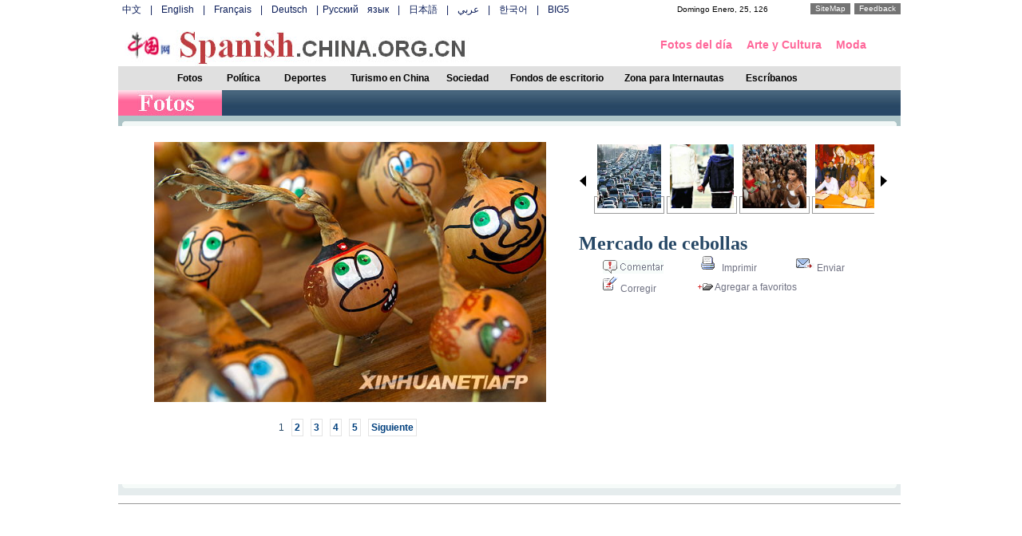

--- FILE ---
content_type: text/html; charset=UTF-8
request_url: http://spanish.china.org.cn/photos/txt/2008-11/26/content_16834528.htm
body_size: 32446
content:
<html>
<head>
<meta http-equiv="Content-Type" content="text/html; charset=UTF-8"/>
<title> Mercado de cebollas_Spanish.China.org.cn</title>
<style type="text/css">
<!--
body, table, input, select, textarea {
    font: 12px/1.6 Arial, Verdana, sans-serif;
}
.sousuo {
    line-height: 18px;
    vertical-align: bottom;
}
.f24 {
    font-family: "Times New Roman", Times, serif;
    font-size: 24px;
    line-height: 125%;
    color: #FF6699;
    text-decoration: none;
}
body {
    background: #fff;
    color: #000;
    margin-top: 3px;
    margin-left: 3px;
}
.l12 {
    line-height: 140%;
    color: #264765;
    text-decoration: none;
    font-family: "Times New Roman", Times, serif;
    font-size: 12px;
}
.f18l {
    font-size: 18px;
    line-height: 135%;
    color: #FF6699;
    text-decoration: underline;
}
.w12c {
    font-size: 12px;
    line-height: 110%;
    font-weight: bold;
    color: #FFFFFF;
    text-decoration: none;
}
.STYLE1 {color: #000000}
.c12 {font-size: 12px;line-height: 22px;color: #6F7182; text-decoration: none;}
.l14c { font-size: 24px;
    line-height: 135%;
    font-weight: bold;
    color: #264765;
    text-decoration: none;
    font-family: "Times New Roman", Times, serif;
}
.l14 {  font-size: 14px;
    line-height: 135%;
    color: #264765;
    text-decoration: none;
    font-family: "Times New Roman", Times, serif;
}
.l14l { font-size: 14px;
    line-height: 135%;
    color: #264765;
    text-decoration: underline;
    font-family: "Times New Roman", Times, serif;
}
.service {
    line-height: 25px;
    height:25px;
    padding: 0 17px;
    color: #fff;
    clear: both;
    background-image: url(http://images.china.cn/images1/en/2006/service.gif);
    background-repeat: repeat-x;
    background-position: top;
}
.service a {
    color: #fff;
    text-decoration: none;
}
.btn1c {
    border: 0px;
    width: 20px;
    height: 18px;
    background-image: url(http://images.china.cn/images1/span/olympics/5-12.gif);
}
.lang {
    padding-left:5px;
    word-spacing: 8px;
    color: #0B1D59;

}
.lang a {
    text-decoration: none;
    color: #0B1D59; 
}
.box1 {
    float: right;
    width: 280px;
    font-size: 10px;
}
.textbox1 {
    margin-left: 82px;
}
.nav {
    background: #E0E0E0;
    text-align: center;
    font-weight: bold;
    color: #666;
    line-height: 30px;
}
.nav a {
    text-decoration: none;
    color: #000;
}
.linkbtn1 {
    float: right;
    line-height: 14px;
    padding: 0 6px;
    background: #747474;
    color: #fff;
    margin-left: 5px;
    text-decoration: none;
}
.aboutcn {
    height: 45px;
    clear: both;
    list-style-type: none;
}
.aboutcn img {
    margin-top: -20px;
    position: relative;
}
.aboutcn ul {
    float: right;
    font-weight: bold;
    color: #666;
    padding-top: 24px;
    list-style-type: none;
}
.aboutcn li {
    float: left;
    margin-left: 18px;
    list-style-type: none;
}
.aboutcn a {
    color: #666;
    text-decoration: none;
}
.searchsite {
    padding: 8px;
    background: url(http://images.china.cn/images1/en/2006/logo2.gif) no-repeat left center;
    text-align: right;
    font-weight: bold;
    color: #8b8b8b;
    margin-bottom: 12px;
}
.h12c { font-size: 12px;
    line-height: 135%;
    font-weight: bold;
    color: #000;
    text-decoration: none;
}

.f14_343434 {   font-family: "宋体";
    font-size: 14px;
    line-height: 200%;
    color: #343434;
    text-decoration: none;
}
.h14c {
    font-size: 14px;
    line-height: 135%;
    font-weight: bold;
    color: #FF6699;
    text-decoration: none;
}
#autopage {
    color: #264765;
    font-weight: normal;
    margin:20px;
    font-size: 12px;
    font-family: Arial, Helvetica, sans-serif;
    text-decoration: none;
    padding: 3px;
    border-top-style: none;
    border-right-style: none;
    border-bottom-style: none;
    border-left-style: none;
}
#autopage a {color: #003F7D;text-decoration: none;font-weight: bold;border: 1px solid #E4E4E4;padding: 3px;}
#FounderPrevious {  font-size: 14px;
    line-height: 135%;
    color: #264765;
    text-decoration: underline;
    font-family: "Times New Roman", Times, serif;
}
#FounderNext {  font-size: 14px;
    line-height: 135%;
    color: #264765;
    text-decoration: underline;
    font-family: "Times New Roman", Times, serif;
}
#marquees {width:390px}
.bk {   padding: 5px;
    height: 67px;
    width: 67px;
    border: 1px solid #E1E1E1;
}
.h14c { font-size: 14px;
    line-height: 135%;
    font-weight: bold;
    color: #FF6699;
    text-decoration: none;
}
.sousuo {   line-height: 18px;
    vertical-align: bottom;
}
#phcnlinkpic {                           
    position: absolute;                     
    z-index:1;                           
    visibility: hidden;                     
}
#outer{
  padding: 0px;
  margin: 0px;
  width: 400px;
  text-align: center
  }
#focus{
  margin: 0px;
  padding: 0px;
  width:400px;
  position: relative;
  height: 98px
  }
#description{
    width:353px;/*=188*3+15*2 */
    height:98px;
    overflow:hidden;
    float:left;
    padding-top: 3px;
  }
.dis{
    float:left;
    width:17px;
    text-align: center;
    margin-top: 15px;
}
#description ul, #description li {
    float:left;
display: inline;
margin: 0;
padding: 0;
height:98px
}
.pic a:active,
.pic a:visited,
.pic a:link {
    display: inline;
    text-decoration: none;
    margin-top: 3px;
    margin-right: 1px;
    margin-bottom: 0;
    margin-left: 2px;
    padding: 3px;
    border: 1px solid #999999;
}
.b-table {
    background-image: url(http://images.china.cn/images1/span/07photo/070814-1.gif);
    background-repeat: no-repeat;
    background-position: left top;
    background-color: #E4EBEC;
}
.pic a:hover {
    color: #ffffff;
    display: inline;
    text-decoration: none;
}
img {border:0px}     
-->
</style>

<script type="text/javascript" language="javascript">
<!--
function suitPic() {
        var width   = 0;
        var height  = 0;
        var changed = 0;
        var setwidth = 550; //允许的最大宽度
        var setheight = 600; //允许的最大高度
        var img = document.getElementsByTagName('IMG');
        for (i = 0; i < img.length; i++) {
                width = img[i].width;
                height = img[i].height;
                if (img[i].width > setwidth) {
                        n = img[i].width / setwidth;
                        img[i].width = setwidth;
                        img[i].height = height / n;
                        changed = 1;
                }
                if (img[i].height > setheight) {
                        n = img[i].height / setheight
                        img[i].width = img[i].width / n;
                        img[i].height = setheight;
                        changed = 1;
                }
                if (changed == 1) {
                        //这里你可以做点什么,比如 "alert('萎缩了');",但通常没什么可做的.
                }
        }
}

//-->
</script>

<script language="JavaScript" type="text/JavaScript">
<!--
function MM_reloadPage(init) {  //reloads the window if Nav4 resized
  if (init==true) with (navigator) {if ((appName=="Netscape")&&(parseInt(appVersion)==4)) {
    document.MM_pgW=innerWidth; document.MM_pgH=innerHeight; onresize=MM_reloadPage; }}
  else if (innerWidth!=document.MM_pgW || innerHeight!=document.MM_pgH) location.reload();
}
MM_reloadPage(true);
//-->
</script>

<script type="text/javascript" language="javascript">
<!--
function fn_submit()
{
    if(fm.ckey.value == "")
    {
        alert("Please input a keyword!");
        return false;
    }
    else return true;
}
//-->
</script>

<script language="JavaScript" type="text/JavaScript">
<!--
function MM_reloadPage(init) {  //reloads the window if Nav4 resized
  if (init==true) with (navigator) {if ((appName=="Netscape")&&(parseInt(appVersion)==4)) {
    document.MM_pgW=innerWidth; document.MM_pgH=innerHeight; onresize=MM_reloadPage; }}
  else if (innerWidth!=document.MM_pgW || innerHeight!=document.MM_pgH) location.reload();
}
MM_reloadPage(true);

function MM_findObj(n, d) { //v4.01
  var p,i,x;  if(!d) d=document; if((p=n.indexOf("?"))>0&&parent.frames.length) {
    d=parent.frames[n.substring(p+1)].document; n=n.substring(0,p);}
  if(!(x=d[n])&&d.all) x=d.all[n]; for (i=0;!x&&i<d.forms.length;i++) x=d.forms[i][n];
  for(i=0;!x&&d.layers&&i<d.layers.length;i++) x=MM_findObj(n,d.layers[i].document);
  if(!x && d.getElementById) x=d.getElementById(n); return x;
}

function MM_showHideLayers() { //v6.0
  var i,p,v,obj,args=MM_showHideLayers.arguments;
  for (i=0; i<(args.length-2); i+=3) if ((obj=MM_findObj(args[i]))!=null) { v=args[i+2];
    if (obj.style) { obj=obj.style; v=(v=='show')?'visible':(v=='hide')?'hidden':v; }
    obj.visibility=v; }
}
//-->
</script>

<script type="text/javascript">
<!--
function scroll(n)
{temp=n;
News.scrollTop=News.scrollTop+temp;
if (temp==0) return;
setTimeout("scroll(temp)",45);
}

function MM_preloadImages() { //v3.0
  var d=document; if(d.images){ if(!d.MM_p) d.MM_p=new Array();
    var i,j=d.MM_p.length,a=MM_preloadImages.arguments; for(i=0; i<a.length; i++)
    if (a[i].indexOf("#")!=0){ d.MM_p[j]=new Image; d.MM_p[j++].src=a[i];}}
}

function MM_swapImgRestore() { //v3.0
  var i,x,a=document.MM_sr; for(i=0;a&&i<a.length&&(x=a[i])&&x.oSrc;i++) x.src=x.oSrc;
}

function MM_findObj(n, d) { //v4.01
  var p,i,x;  if(!d) d=document; if((p=n.indexOf("?"))>0&&parent.frames.length) {
    d=parent.frames[n.substring(p+1)].document; n=n.substring(0,p);}
  if(!(x=d[n])&&d.all) x=d.all[n]; for (i=0;!x&&i<d.forms.length;i++) x=d.forms[i][n];
  for(i=0;!x&&d.layers&&i<d.layers.length;i++) x=MM_findObj(n,d.layers[i].document);
  if(!x && d.getElementById) x=d.getElementById(n); return x;
}

function MM_swapImage() { //v3.0
  var i,j=0,x,a=MM_swapImage.arguments; document.MM_sr=new Array; for(i=0;i<(a.length-2);i+=3)
   if ((x=MM_findObj(a[i]))!=null){document.MM_sr[j++]=x; if(!x.oSrc) x.oSrc=x.src; x.src=a[i+2];}
}
//-->
</script>

<script type="text/javascript" language="JavaScript">
<!--
function gg()
{
if(document.getElementById("FounderPrevious").href)
location.href=document.getElementById("FounderPrevious").href;
}
function init()
{
if(document.getElementById("pre"))
document.getElementById("pre").href=document.getElementById("FounderNext").href;
if(document.getElementById("next"))
document.getElementById("next").href=document.getElementById("FounderPrevious").href;

}
var p=0 ;
var q=0 ;
var articleid=0;
var urlStr;
var articleid_glo;
function geturl(){
  urlStr=window.location.href;
    //alert(urlStr);
    p = urlStr.indexOf("content_");
    q = urlStr.indexOf(".htm");
    articleid_glo = urlStr.substring(p+8,q);
    q = articleid_glo.indexOf("_");
    if(q > 0){
        articleid_glo = articleid_glo.substring(0,q);
    }
}
geturl();
//-->
</script>

<script language="javascript" type="text/javascript">
<!--
        var widths="390";
        var heights="95";
        var ident = location.href.split("/")[location.href.split("/").length-1].split(".")[0].split("_")[0]+"_"+location.href.split("/")[location.href.split("/").length-1].split(".")[0].split("_")[1];
        var units=5;
        var css_address="http://service2.china.org.cn/rater/css/rating_custom-sp.css";
        var rating_server_address = "http://service2.china.org.cn/rater/";
        var rating_title=document.title;
        var rating_link=self.location;
        var rating_bar_type="B";
    
-->
</script>
</head>
<body onload="suitPic();">
<center>
<table width="980" border="0" cellspacing="0" cellpadding="0">
<tr>
<td width="785">
<div>
<p class="lang"><a href="http://www.china.com.cn/index.htm">中文</a> | <a href="http://www.china.org.cn/english/index.htm">English</a> | <a href="http://french.china.org.cn">Français</a> | <a href="http://german.china.org.cn/">Deutsch</a> |<a href="http://russian.china.org.cn/" target="_blank" class="lang">Русский язык</a> | <a href="http://japanese.china.org.cn">日本語</a> | <a href="http://arabic.china.org.cn">عربي</a> | <a href="http://korean.china.org.cn/">한국어</a> | <a href="http://big5.china.com.cn/">BIG5</a></p>
</div>
</td>
<td width="195">
<div class="box1"><a href="http://service.china.org.cn/link/wcm/comments_e" class="linkbtn1">Feedback</a><a href="http://www.china.org.cn/e-logo/map.htm" class="linkbtn1">SiteMap</a> 

<script type="text/javascript">
<!--
                      function get_week()
{
    var date=new Date();
    var year="",month="",day="",week="",hour="",minute="",second="";
    year=date.getYear();
    month=add_zero(date.getMonth()+1);
    day=add_zero(date.getDate());
    week=date.getDay();
    switch (date.getDay()) {
        case 0:val="Domingo";break
        case 1:val="Lunes";break
        case 2:val="Martes";break
        case 3:val="Miércoles";break
        case 4:val="Jueves";break
        case 5:val="Viernes";break
        case 6:val="Sábado";break
    }
        return val; 
}

function add_zero(temp)
{
    if(temp<10) return "0"+temp;
    else return temp;
}

document.write(get_week());
                      
-->
</script>

 

<script language="JavaScript" type="text/javascript">
<!--
var  yy="";
function  Year_Month(){  
        var  now  =  new  Date();  
        var  yy  =  now.getYear();  
        var  mm  =  now.getMonth();  
    var  mmm=new  Array();
    mmm[0]="Enero";
    mmm[1]="Febrero";
    mmm[2]="Marzo";
    mmm[3]="Abril";
    mmm[4]="Mayo";
    mmm[5]="Junio";
    mmm[6]="Julio";
    mmm[7]="Agosto";
    mmm[8]="Septiembre";
    mmm[9]="Octubre";
    mmm[10]="Noviembre";
    mmm[11]="Diciembre";
    mm=mmm[mm];
        return(mm  );  }
function  thisYear(){  
        var  now  =  new  Date();  
        yy  =  now.getYear();  
        return(yy  );  }
  function  Date_of_Today(){  
        var  now  =  new  Date();  
        return(now.getDate()  );  }
  function  CurentTime(){  
        var  now  =  new  Date();  
        var  hh  =  now.getHours();  
        var  mm  =  now.getMinutes();  
        var  ss  =  now.getTime()  %  60000;  
        ss  =  (ss  -  (ss  %  1000))  /  1000;  
        var  clock  =  hh+':';  
        if  (mm  <  10)  clock  +=  '0';  
        clock  +=  mm+':';  
        if  (ss  <  10)  clock  +=  '0';  
        clock  +=  ss;  
        return(clock);  }  
function  refreshCalendarClock(){  
document.all.calendarClock1.innerHTML  =  Year_Month();  
document.all.calendarClock2.innerHTML  =  Date_of_Today();  
document.all.calendarClock3.innerHTML  =thisYear();}
document.write('<font id="calendarClock1" >  <\/font>, ');
document.write('  <font id="calendarClock2">  <\/font>, ');
document.write('<font id="calendarClock3" >  <\/font> ');
setInterval('refreshCalendarClock()',1000);
//-->
</script>
</div>
</td>
</tr>
</table>

<table width="980" border="0" cellspacing="0" cellpadding="0">
<tr>
<td width="679"><img src="http://images.china.cn/images1/span/travelspan07/c.jpg" width="448" height="61"/></td>
<td width="301" align="left" valign="middle" style="padding-top:10px"><a href="../../../node_7024798.htm" target="_self" class="h14c">Fotos del día</a>
　 <a href="../../../node_7024745.htm" target="_self" class="h14c">Arte y Cultura</a>
 　 <a href="../../../node_7024741.htm" target="_self" class="h14c">Moda</a></td>
</tr>
</table>

<table width="980" border="0" cellpadding="0" cellspacing="0" bgcolor="#E0E0E0">
<tr>
<td width="57">&#160;</td>
<td width="67" align="center" class="h12c"><span class="nav"><a href="../../../node_7024738.htm" target="_self" class="">Fotos</a>
</span> </td>
<td width="67" align="center" class="h12c"><span class="nav"><a href="../../../node_7024746.htm" target="_self" class="">Política</a>
</span> </td>
<td width="87" align="center" class="h12c"><span class="nav"><a href="../../../node_7024744.htm" target="_self" class="">Deportes</a>
</span> </td>
<td width="126" align="center" class="h12c"><span class="nav"><a href="../../../node_7024743.htm" target="_self" class="">Turismo en China</a>
</span> </td>
<td width="68" align="center" class="h12c"><span class="nav"><a href="../../../node_7024742.htm" target="_self" class="">Sociedad</a>
</span> </td>
<td width="156" align="center" class="h12c"><span class="nav"><a href="../../../node_7024740.htm" target="_self" class="">Fondos de escritorio</a>
</span> </td>
<td width="137" align="center" class="h12c"><span class="nav"><a href="../../../node_7024739.htm" target="_self" class="">Zona para Internautas</a>
</span> </td>
<td width="107" align="center" class="h12c"><a href="mailto:spanish@china.org.cn" class="h12c">Escríbanos</a></td>
<td width="108" class="h12c">&#160;</td>
</tr>
</table>

<table width="980" border="0" cellpadding="0" cellspacing="0" background="http://images.china.cn/images1/span/07photo/1-1.jpg">
<tr>
<td><img src="http://images.china.cn/images1/span/07photo/1-2.jpg" width="130" height="32"/></td>
</tr>
</table>

<table width="980" border="0" cellpadding="0" cellspacing="0">
<tr>
<td height="13" background="http://images.china.cn/images1/span/07photo/c-1.gif"></td>
</tr>
</table>

<div style="width:980px; clear:both" class="b-table">
<div style="width:970px; background:#F7FCFA; margin-left:5px">
<div style="width:550px; float:left; padding-top:20px; padding-left:8px; padding-right:5px"><!--enpproperty <url>http://spanish.china.org.cn/photos/txt/2008-11/26/content_16834528.htm</url><domainname>spanish.china.org.cn</domainname><abstract></abstract><date>2008-11-26 16:29:52.0</date><author>黄晔华</author><title>Mercado de cebollas</title><keyword>cebollas</keyword><subtitle>Mercado de cebollas</subtitle><introtitle>瑞士洋葱集市有看头</introtitle><siteid>1006</siteid><nodeid>7024742</nodeid><nodename>Sociedad</nodename>/enpproperty-->
 <!--enpcontent-->
 

<center><a href="content_16834528_2.htm"><img align="center" alt="cebollas 5" border="0" height="326" hspace="0" id="9693959" md5="" src="http://images.china.cn/attachement/jpg/site1006/20081126/0019b91ec83b0a974db817.jpg" style="WIDTH: 491px; HEIGHT: 326px" title="cebollas 5" width="491"/></a></center>

<!--/enpcontent-->
<div width="100%" id="autopage">
<center><span>1</span>&#160;&#160; <a href="content_16834528_2.htm">2</a>&#160;&#160; <a href="content_16834528_3.htm">3</a>&#160;&#160; <a href="content_16834528_4.htm">4</a>&#160;&#160; <a href="content_16834528_5.htm">5</a>&#160;&#160; <a href="content_16834528_2.htm">Siguiente</a>&#160;&#160;</center>

<br/>
<br/>
</div>
</div>

<div style="width:400px; float:right; padding-top:20px">
<div id="outer">
<div id="focus">
<div class="dis"><img id="img_l" src="http://art.china.cn/images/piccon/2-l.gif" onclick="doSlide(-1)"/></div>

<div id="description">
<div id="pic0" style="border:0px solid red;height:80px;width:1800px"><!--(#description.width=594px)*4-->
<ul id="pic" class="pic">
<ul class="noindent">
<li><a href="../../../../science/txt/2008-11/26/content_16833549.htm" target="_blank"><img src="http://images.china.cn/attachement/jpg/site1006/20081126/00080287d0960a97397722.jpg" border="0" width="80" height="80" alt=""/></a></li>

<li><a href="../../../../science/txt/2008-11/26/content_16833474.htm" target="_blank"><img src="http://images.china.cn/attachement/jpg/site1006/20081126/00080287d0960a9736151f.jpg" border="0" width="80" height="80" alt=""/></a></li>

<li><a href="content_16833312.htm" target="_blank"><img src="http://images.china.cn/attachement/jpg/site1006/20081126/00080287d0960a972e981d.jpg" border="0" width="80" height="80" alt=""/></a></li>

<li><a href="../../../../society/txt/2008-11/26/content_16831839.htm" target="_blank"><img src="http://images.china.cn/attachement/jpg/site1006/20081126/00080287d0960a96fc6a05.jpg" border="0" width="80" height="80" alt=""/></a></li>

<li><a href="../../../../society/txt/2008-11/26/content_16826869.htm" target="_blank"><img src="http://images.china.cn/attachement/jpg/site1006/20081126/00080287d0960a96ede402.jpg" border="0" width="80" height="80" alt=""/></a></li>

<li><a href="content_16826639.htm" target="_blank"><img src="http://images.china.cn/attachement/jpg/site1006/20081126/001aa0bcc1d70a96eb0501.jpg" border="0" width="80" height="80" alt=""/></a></li>

<li><a href="../25/content_16823600.htm" target="_blank"><img src="http://images.china.cn/attachement/jpg/site1006/20081125/00080287d0960a95f5012b.jpg" border="0" width="80" height="80" alt=""/></a></li>

<li><a href="../../../../science/txt/2008-11/25/content_16823438.htm" target="_blank"><img src="http://images.china.cn/attachement/jpg/site1006/20081125/00080287d0960a95f35429.jpg" border="0" width="80" height="80" alt=""/></a></li>

<li><a href="../25/content_16822263.htm" target="_blank"><img src="http://images.china.cn/attachement/jpg/site1006/20081125/00080287d0960a95d6e113.jpg" border="0" width="80" height="80" alt=""/></a></li>

<li><a href="../25/content_16821855.htm" target="_blank"><img src="http://images.china.cn/attachement/jpg/site1006/20081125/001111015d890a95bbe621.jpg" border="0" width="80" height="80" alt=""/></a></li>

<li><a href="../25/content_16821052.htm" target="_blank"><img src="http://images.china.cn/attachement/jpg/site1006/20081125/001aa0bcc1d70a95a9661b.jpg" border="0" width="80" height="80" alt=""/></a></li>

<li><a href="../../../../society/txt/2008-11/25/content_16820738.htm" target="_blank"><img src="http://images.china.cn/attachement/jpg/site1006/20081125/00080287d0960a95a6cf07.jpg" border="0" width="80" height="80" alt=""/></a></li>

<li><a href="../25/content_16820780.htm" target="_blank"><img src="http://images.china.cn/attachement/jpg/site1006/20081125/001aa0bcc1d70a95a3bb13.jpg" border="0" width="80" height="80" alt=""/></a></li>

<li><a href="../24/content_16817363.htm" target="_blank"><img src="http://images.china.cn/attachement/jpg/site1006/20081124/000cf1a449a10a94acff00.jpg" border="0" width="80" height="80" alt=""/></a></li>

<li><a href="../24/content_16816850.htm" target="_blank"><img src="http://images.china.cn/attachement/jpg/site1006/20081124/00080287d0960a949f3a1e.jpg" border="0" width="80" height="80" alt=""/></a></li>

<li><a href="../24/content_16816600.htm" target="_blank"><img src="http://images.china.cn/attachement/jpg/site1006/20081124/00080287d0960a94990617.jpg" border="0" width="80" height="80" alt=""/></a></li>

<li><a href="../24/content_16816097.htm" target="_blank"><img src="http://images.china.cn/attachement/jpg/site1006/20081124/000cf1a449a10a948bc15f.jpg" border="0" width="80" height="80" alt=""/></a></li>

<li><a href="../24/content_16815221.htm" target="_blank"><img src="http://images.china.cn/attachement/jpg/site1006/20081124/001372a9aeaf0a9460a901.jpg" border="0" width="80" height="80" alt=""/></a></li>

<li><a href="../../../../society/txt/2008-11/24/content_16814839.htm" target="_blank"><img src="http://images.china.cn/attachement/jpg/site1006/20081124/00080287d0960a94553807.jpg" border="0" width="80" height="80" alt=""/></a></li>

<li><a href="../../../../society/txt/2008-11/24/content_16814788.htm" target="_blank"><img src="http://images.china.cn/attachement/jpg/site1006/20081124/00080287d0960a94532b05.jpg" border="0" width="80" height="80" alt=""/></a></li>
</ul>

</ul>
</div>
</div>

<div class="dis"><img id="img_r" src="http://art.china.cn/images/piccon/2-r.gif" onclick="doSlide(1)"/></div>
</div>
</div>

<script type="text/javascript">
<!--
var ok_obj=document.getElementById("pic").getElementsByTagName("LI")
var ok=Math.ceil(ok_obj.length/3)-1
  var ele=document.getElementById("description");
  var w=ele.clientWidth;
  var n=20,t=50;
  var timers=new Array(n);
  var k=0;doSlide(0);
function doSlide(s){
  if (k>=ok &&s>0|| k<=0 &&s<0) stop()
  else{
  k+=s;
    var x=ele.scrollLeft;
    var d=k*w-x;
    for(var i=0;i<n;i++)(
        function(){
            if(timers[i]) clearTimeout(timers[i]);
            var j=i;
//          alert(x)
            timers[i]=setTimeout(function(){ele.scrollLeft=x+Math.round(d*Math.sin(Math.PI*(j+1)/(2*n)));},(i+1)*t);
        }
    )();
}}
-->
</script>

 

<div style="width:400px; float:left">
<table width="100%" border="0" cellspacing="0" cellpadding="0">
<tr>
<td>
<table width="100%" border="0" cellspacing="0" cellpadding="0" style="margin-top:10px">
<tr>
<td><a href="content_16834528.htm" class="l14c" target="_blank">Mercado de cebollas</a></td>
</tr>

<tr>
<td><a href="content_16834528.htm" class="l14" target="_blank"></a></td>
</tr>
</table>
</td>
</tr>
</table>

<table width="100%" border="0" cellspacing="0" cellpadding="0">
<tr>
<td>
<script language="javascript" type="text/javascript" src="http://service2.china.org.cn/rater/js/main-sp.js">
</script>
</td>
</tr>
</table>

<table width="85%" border="0" cellspacing="0" cellpadding="0">
<tr>
<td width="36%" align="left" valign="middle" class="c12">
<table width="100%" border="0" cellspacing="0" cellpadding="0">
<tr>
<td style="padding-top:2px">
<form name="myform" method="post" target="_blank" action="http://comments.china.org.cn/comments/do/AddCommentAction">
<input type="hidden" name="nodeid" value="7024742"/> <input type="hidden" name="nodename" value="Sociedad"/> <input type="hidden" name="nsid" value="16834528"/> <input type="hidden" name="siteid" value="1006"/> <input type="hidden" name="sitename" value="%u897F%u73ED%u7259%u6587%20Spain"/> <input type="hidden" name="title" value="Mercado%20de%20cebollas"/> <input type="hidden" name="puburl" value="FounderCommenthttp://spanish.china.org.cn/photos/txt/2008-11/26/content_16834528.htm"/>

</form>

<img src="http://images.china.cn/images1/span/07photo/c7.gif" width="76" onclick="viewComment();" height="17" border="0" align="absmiddle"/> </td>
</tr>
</table>
</td>
<td width="35%" align="left" valign="middle" class="c12"><a href="javascript:window.print();" class="c12"><img src="http://images.china.cn/images1/span/07photo/c2.gif" width="23" height="19" border="0"/> Imprimir</a></td>
<td width="29%" align="left" valign="middle" class="c12"><a href="mailto: ?subject=las fotos de China&#38;body=http://spanish.china.org.cn/photos/node_7024738.htm" class="c12"><img src="http://images.china.cn/images1/span/07photo/c3.gif" width="23" height="19" border="0"/> Enviar</a></td>
</tr>
</table>

<table width="85%" border="0" cellspacing="0" cellpadding="0">
<tr>
<td align="left" valign="middle" class="c12"><a href="mailto:spanish@china.org.cn" class="c12"><img src="http://images.china.cn/images1/span/07photo/c4.gif" width="19" height="19" border="0"/> Corregir</a></td>
<td align="left" valign="middle" class="c12" style="padding-top:1px"><a href="javascript:window.external.AddFavorite('http://spanish.china.org.cn/photos/node_7024738.htm')" class="c12"><img src="http://images.china.cn/images1/span/07photo/c6.gif" width="19" height="9" border="0"/> Agregar a favoritos</a></td>
</tr>
</table>
</div>
</div>
</div>
</div>

<div id="phcnlinkpic">
<img src="http://images.china.cn/attachement/jpg/site1006/20081126/00080287d0960a97397722.jpg" border="0" alt=""/>
</div>

<div style="width:980px; clear:both">
<table width="980" border="0" cellpadding="0" cellspacing="0">
<tr>
<td height="14" background="http://images.china.cn/images1/span/07photo/c-3.gif"></td>
</tr>
</table>

<div style="clear: both; text-align: center;border-top-width: 1px;border-bottom-width: 1px;border-top-style: solid;border-bottom-style: solid;border-top-color: #999999;border-bottom-color: #999999; background-color: #FFFFFF; width: 100%; padding: 10px 0px; margin: 10px 0px;">
<script type="text/javascript">
<!--
google_ad_client = "pub-5514510751312305";
google_ad_width = 728;
google_ad_height = 90;
google_ad_format = "728x90_as";
google_ad_type = "text_image";
google_ad_channel = "5223092755";
//-->
</script>

 

<script type="text/javascript" src="http://pagead2.googlesyndication.com/pagead/show_ads.js">
</script>
</div>

<iframe name="y1" src="../../../node_7025359.htm" width="980" scrolling="no" frameborder="0" height="540"></iframe></div>

<div class="service" style="width:980px"><a href="#" target="_blank">SiteMap</a> | <a href="#" target="_blank">About Us</a> | RSS | <a href="#" target="_blank">Feedback</a></div>

<div style="width:980px; height:55px;">
<form action="http://search2.china.com.cn/msearch/search.jsp" method="get" id="fm" name="fm" target="_blank" style="margin:0px;" class="searchsite"><input type="hidden" name="tk" value=""/> <input type="hidden" name="ak" value=""/> <input type="hidden" name="tp" value="all"/> <input type="hidden" name="pt" value="fulltext"/> <input type="hidden" name="df" value=""/> <input type="hidden" name="dt" value=""/> <input type="hidden" name="od" value="date"/> <input type="hidden" name="op" value="new" id="fm1_op"/> <input type="hidden" name="pg" value="1"/> <input type="hidden" name="rn" value="10" id="fm1_rn"/> <input type="hidden" name="lg" value="sp"/> <label for="query"><strong class="searchtext">Buscar</strong></label> <input class="keytext" maxlength="25" style="width:180;height:15; border-width:1;border-color:#999999;BACKGROUND-COLOR:#ffffff" name="ck" id="ckey"/> <input style="vertical_align: middle" type="image" value="Buscar" target="_blank" name="P_QRY" src="http://images.china.cn/images1/span/olympics/5-12.gif" width="20" height="18" onclick="return fn_submit(); " class="sousuo"/></form>
</div>

<div class="footer" style="width:980px">
<center>Copyright © China Internet Information Center. All Rights Reserved E-mail: webmaster@china.org.cn Tel: 86-10-88828000</center>
</div>

<script type="text/javascript" language="JavaScript">
<!-- Hide 
function ShowDateFile_YS(){
        
        
        if(document.forms.old_cheese.Year.selectedIndex==0)   { alert("请选择年份"); return false;}
        if(document.forms.old_cheese.Month.selectedIndex==0)  { alert("请选择月份"); return false;}
        if(document.forms.old_cheese.Day.selectedIndex==0)    { alert("请选择日期"); return false;}
                
        year  = document.forms. old_cheese. Year.options[document.forms. old_cheese.Year.selectedIndex].value;
        month = document.forms. old_cheese. Month.options[document.forms. old_cheese.Month.selectedIndex].value;
        day   = document.forms. old_cheese. Day.options[document.forms. old_cheese.Day.selectedIndex].value;
        
        
        if((year==2006 && month<1)){alert("Search news from January 1, 2006"); return false;}
        var isNew = 1;
        if(year >= 2006){
            isNew = 1;
            if(year == 2006 && month <= 7){
                isNew = 0;
            }
            if(year == 2006 && month == 7 && day > 14){
                isNew = 2;
            }
            if(year == 2006 && month == 8){
                isNew = 2;
            }
            if(year == 2006 && month == 9 && day <= 11){
                isNew = 2;
            }
        }else{
            isNew = 0;
        }
        
        switch (isNew){
            case 0:loadpos="http://www.china.org.cn/english/185342_"+year+month+day+".htm";break;
            case 1:loadpos="http://www.china.org.cn/english/185342_"+year+month+day+".htm";break;
            case 2:loadpos="http://www.china.org.cn/english/185342_"+year+month+day+".htm";break;
            default:loadpos="http://www.china.org.cn/english/185342_"+year+month+day+".htm";
        }
        

        controlWindow=window.open(loadpos,"_blank");
        return false;
}
//--> 
</script>

 

<div id="comment" style="display:none"></div>

<div id="pinglun" style="display:none"></div>

<script type="text/javascript">
<!--
function viewComment() {
    var nodeid = 0;
    var nsid = 0;
    try {
        nodeid = document.forms["myform"].nodeid.value;
        nsid = document.forms["myform"].nsid.value;
    }
    catch (e) {
    }
    document.forms["myform"].action = "http://comments.china.org.cn/comments/servlet/DisplayComments?nodeid=" + nodeid + "&nsid=" + nsid;
    document.forms["myform"].submit();
}

-->
</script>

 

<script type="text/javascript">
<!--
l_uu_client='zvspanish';
-->
</script>

 

<script type="text/javascript" src="http://log.china.cn/log.js">
</script>

 

<script src="http://www.google-analytics.com/urchin.js" type="text/javascript">
</script>

 

<script type="text/javascript">
<!--
_uacct = "UA-2295632-1";
urchinTracker();
-->
</script>

 

<script src="http://dr.cl.china-online.com.cn/webdig.js?z=2" type="text/javascript">
</script>

 

<script type="text/javascript">
<!--
wd_tracker();
-->
</script>
</center>
</body>
</html>

--- FILE ---
content_type: text/html; charset=UTF-8
request_url: http://spanish.china.org.cn/photos/node_7025359.htm
body_size: 13718
content:
<!DOCTYPE html PUBLIC "-//W3C//DTD XHTML 1.0 Transitional//EN" "http://www.w3.org/TR/xhtml1/DTD/xhtml1-transitional.dtd"><html>
<head>
<meta http-equiv="Content-Type" content="text/html; charset=UTF-8" />
<title>无标题文档</title>
<style type="text/css">
<!--
.l12 {  line-height: 140%;
    color: #264765;
    text-decoration: none;
    font-family: "Times New Roman", Times, serif;
    font-size: 12px;
}
.pb5 {
    padding-bottom: 5px;
}
body,td,th {
    font-family: Arial, Helvetica, sans-serif;
    font-size: 12px;
    color: #000000;
}
body {
    margin-left: 0px;
    margin-top: 0px;
    margin-right: 0px;
    margin-bottom: 0px;
}
-->
</style>
</head>
<body>
<table width="980" border="0" cellspacing="0" cellpadding="0">
<tr>
<td width="580">
<table width="100%" border="0" cellspacing="0" cellpadding="0">
<tr>
<td width="174"><img src="http://images.china.cn/images1/span/07photo/2-1.jpg" width="174" height="24" /></td>
<td style="border-bottom:1px solid #ACC4C7">&#160;</td>
</tr>
</table>
</td>
<td width="400">
<table width="100%" border="0" cellpadding="0" cellspacing="0" bgcolor="#FFFFFF">
<tr>
<td width="174" style="padding-left:4px"><img src="http://images.china.cn/images1/span/07photo/c-6.gif" width="198" height="24" /></td>
<td bgcolor="#FFFFFF" style="border-bottom:1px solid #ACC4C7">&#160;</td>
</tr>
</table>
</td>
</tr>
</table>

<table width="980" border="0" cellspacing="0" cellpadding="0">
<tr>
<td width="580" valign="top" style="padding-right:5px">
<table width="100%" border="0" cellspacing="0" cellpadding="0">
<tr>
<td align="center" valign="top" style="padding-top:12px; border-left:1px solid #ACC4C7; border-right:1px solid #ACC4C7">
<table width="570" border="0" cellspacing="0" cellpadding="0">
      
<tr>
        <td align="center" valign="top" style="padding-bottom:5px"><table width="174" border="0" cellspacing="0" cellpadding="0">
          <tr>
            <td><a   href="http://spanish.china.org.cn/photos/txt/2019-07/19/content_75002471.htm"  target="_blank"><img src="http://images.china.cn/site1006/2019-07/19/7d4e6b9e-14ea-4838-abca-0c39a3e34a0f.jpg"   border=0 width="175" height="175"> </a></td>
          </tr>
          <tr>
            <td style="padding-top:5px"><a   href="http://spanish.china.org.cn/photos/txt/2019-07/19/content_75002471.htm"  class="l12" target="_blank">Traje espacial deNeil Armstrong exhibido nuevamente al público</a></td>
          </tr>
        </table></td><td align="center" valign="top" style="padding-bottom:5px"><table width="174" border="0" cellspacing="0" cellpadding="0">
          <tr>
            <td><a   href="http://spanish.china.org.cn/photos/txt/2013-06/09/content_18917150.htm"  target="_blank"><img src="http://images.china.cn/site1006/2013-06/09/001aa0bcc1d70c6ef7e402.jpg"   border=0 width="175" height="175"> </a></td>
          </tr>
          <tr>
            <td style="padding-top:5px"><a   href="http://spanish.china.org.cn/photos/txt/2013-06/09/content_18917150.htm"  class="l12" target="_blank">Viajes: Los diez mejores paisajes de la provincia de Yunnan</a></td>
          </tr>
        </table></td><td align="center" valign="top" style="padding-bottom:5px"><table width="174" border="0" cellspacing="0" cellpadding="0">
          <tr>
            <td><a   href="http://spanish.china.org.cn/travel/txt/2011-11/11/content_21405554.htm"  target="_blank"><img src="http://images.china.cn/site1006/2011-11/11/001ec949faf11026bb4201.jpg"   border=0 width="175" height="175"> </a></td>
          </tr>
          <tr>
            <td style="padding-top:5px"><a   href="http://spanish.china.org.cn/travel/txt/2011-11/11/content_21405554.htm"  class="l12" target="_blank">11 de noviembre, el Día para los Solteros</a></td>
          </tr>
        </table></td> 
      </tr><tr>
        <td align="center" valign="top" style="padding-bottom:5px"><table width="174" border="0" cellspacing="0" cellpadding="0">
          <tr>
            <td><a   href="http://spanish.china.org.cn/photos/txt/2011-06/10/content_22755848.htm"  target="_blank"><img src="http://images.china.cn/site1006/2011-06/10/001aa0bcc1d70f5bfebe20.jpg"   border=0 width="175" height="175"> </a></td>
          </tr>
          <tr>
            <td style="padding-top:5px"><a   href="http://spanish.china.org.cn/photos/txt/2011-06/10/content_22755848.htm"  class="l12" target="_blank">Fotos divertidas</a></td>
          </tr>
        </table></td><td align="center" valign="top" style="padding-bottom:5px"><table width="174" border="0" cellspacing="0" cellpadding="0">
          <tr>
            <td><a   href="http://spanish.china.org.cn/china/txt/2011-03/07/content_22079138.htm"  target="_blank"><img src="http://images.china.cn/site1006/2011-03/07/0019b91eca390edf04aa05.jpg"   border=0 width="175" height="175"> </a></td>
          </tr>
          <tr>
            <td style="padding-top:5px"><a   href="http://spanish.china.org.cn/china/txt/2011-03/07/content_22079138.htm"  class="l12" target="_blank">Ministro de Comercio prevé aumento moderado de exportaciones de China en 2011</a></td>
          </tr>
        </table></td><td align="center" valign="top" style="padding-bottom:5px"><table width="174" border="0" cellspacing="0" cellpadding="0">
          <tr>
            <td><a   href="http://spanish.china.org.cn/photos/txt/2011-02/10/content_21888816.htm"  target="_blank"><img src="http://images.china.cn/site1006/2011-02/10/001aa0bcc1d70ebd95f701.jpg"   border=0 width="175" height="175"> </a></td>
          </tr>
          <tr>
            <td style="padding-top:5px"><a   href="http://spanish.china.org.cn/photos/txt/2011-02/10/content_21888816.htm"  class="l12" target="_blank">Ex azafatas aéreas calientes......La revista <I>Playboy</I></a></td>
          </tr>
        </table></td> 
      </tr>

    </table>
</td>
</tr>

<tr>
<td align="right" style="padding-right:10px; padding-bottom:10px; border-left:1px solid #ACC4C7; border-right:1px solid #ACC4C7; border-bottom:1px solid #ACC4C7"><a href="http://spanish.china.org.cn/photos/node_7024798.htm" class=""  target="_blank"><img src="http://images.china.cn/images1/span/07photo/gd-1.gif" border="0" width="48" height="19"></a></td>
</tr>
</table>
</td>
<td width="395" align="center" valign="top" style="border-left:1px solid #ACC4C7; border-right:1px solid #ACC4C7; border-bottom:1px solid #ACC4C7">
<table width="100%" border="0" cellspacing="0" cellpadding="0">
<tr>
<td align="center" valign="top" style="padding-top:12px;">
<table width="380" border="0" cellspacing="0" cellpadding="0">
<tr>
<td width="50" align="left" valign="top" class="l12"><b><a href="http://spanish.china.org.cn/china/node_7032541.htm" class="l12" target="_blank">China</a>:</b></td>
<td align="left" valign="top" class="pb5"><table width="100%" border="0" cellspacing="0" cellpadding="0">
            <tr>
              <td width="10" align="left" valign="top" class="l12">-</td>
              <td align="left" valign="top"><a   href="http://spanish.china.org.cn/china/txt/2026-01/25/content_118298379.htm"  class="l12" target="_blank">Máximo legislador de China pide avanzar en labor de asambleas populares en consonancia con prioridades del Partido y del Estado</a></td>
            </tr><tr>
              <td width="10" align="left" valign="top" class="l12">-</td>
              <td align="left" valign="top"><a   href="http://spanish.china.org.cn/china/txt/2026-01/25/content_118298363.htm"  class="l12" target="_blank">China está decidida a ganar guerra anticorrupción en ejército: Diario de EPL</a></td>
            </tr>
          </table></td>
</tr>

<tr>
<td align="left" valign="top" class="l12"><b><a href="http://spanish.china.org.cn/international/node_7032542.htm" target="_blank" class="l12">Internacional</a>:</b></td>
<td align="left" valign="top" class="pb5"><table width="100%" border="0" cellspacing="0" cellpadding="0">
            <tr>
              <td width="10" align="left" valign="top" class="l12">-</td>
              <td align="left" valign="top"><a   href="http://spanish.china.org.cn/international/txt/2025-05/06/content_117859072.htm"  class="l12" target="_blank">Primer ministro rumano anuncia su dimisión</a></td>
            </tr><tr>
              <td width="10" align="left" valign="top" class="l12">-</td>
              <td align="left" valign="top"><a   href="http://spanish.china.org.cn/international/txt/2025-05/06/content_117859071.htm"  class="l12" target="_blank">Desfile de "Los bisnietos de la Victoria" de Rusia</a></td>
            </tr>
          </table></td>
</tr>

<tr>
<td align="left" valign="top" class="l12"><b><a href="http://spanish.china.org.cn/economic/node_7032543.htm" target="_blank" class="l12">Economía</a>:</b></td>
<td align="left" valign="top" class="pb5"><table width="100%" border="0" cellspacing="0" cellpadding="0">
            <tr>
              <td width="10" align="left" valign="top" class="l12">-</td>
              <td align="left" valign="top"><a   href="http://spanish.china.org.cn/economic/txt/2026-01/23/content_118297445.htm"  class="l12" target="_blank">Mercado de gestión de patrimonio bancario de China supera 33 billones de yuanes en 2025</a></td>
            </tr><tr>
              <td width="10" align="left" valign="top" class="l12">-</td>
              <td align="left" valign="top"><a   href="http://spanish.china.org.cn/economic/txt/2026-01/23/content_118297184.htm"  class="l12" target="_blank">Comercio exterior de región china de Xinjiang alcanza nuevo récord en 2025</a></td>
            </tr>
          </table></td>
</tr>

<tr>
<td align="left" valign="top" class="l12"><b><a href="http://spanish.china.org.cn/science/node_7032544.htm" target="_blank" class="l12">Edu-ciencia</a>:</b></td>
<td align="left" valign="top" class="pb5"><table width="100%" border="0" cellspacing="0" cellpadding="0">
            <tr>
              <td width="10" align="left" valign="top" class="l12">-</td>
              <td align="left" valign="top"><a   href="http://spanish.china.org.cn/science/txt/2026-01/24/content_118297869.htm"  class="l12" target="_blank">Entrevista: Laboratorio Conjunto en bionanofarma refuerza cooperación China-Uruguay</a></td>
            </tr><tr>
              <td width="10" align="left" valign="top" class="l12">-</td>
              <td align="left" valign="top"><a   href="http://spanish.china.org.cn/science/txt/2026-01/24/content_118297610.htm"  class="l12" target="_blank">Rusia está aumentando su poder en construcción de rompehielos nucleares, dice Putin</a></td>
            </tr>
          </table></td>
</tr>

<tr>
<td align="left" valign="top" class="l12"><b><a href="http://spanish.china.org.cn/sports/archive/olympics/node_7021978.htm" target="_blank" class="l12">Beijing 2008</a>:</b></td>
<td align="left" valign="top" class="pb5"></td>
</tr>

<tr>
<td align="left" valign="top" class="l12"><b><a href="http://spanish.china.org.cn/culture/node_7032098.htm" target="_blank" class="l12">Cultura</a>:</b></td>
<td align="left" valign="top" class="pb5"><table width="100%" border="0" cellspacing="0" cellpadding="0">
            <tr>
              <td width="10" align="left" valign="top" class="l12">-</td>
              <td align="left" valign="top"><a   href="http://spanish.china.org.cn/culture/txt/2014-10/22/content_18949648.htm"  class="l12" target="_blank">El grabado de hojas</a></td>
            </tr><tr>
              <td width="10" align="left" valign="top" class="l12">-</td>
              <td align="left" valign="top"><a   href="http://spanish.china.org.cn/culture/txt/2014-01/02/content_31070446.htm"  class="l12" target="_blank">Chengde celebra la feria de linternas imperiales</a></td>
            </tr>
          </table></td>
</tr>

<tr>
<td align="left" valign="top" class="l12"><b><a href="http://spanish.china.org.cn/society/node_7030327.htm" target="_blank" class="l12">Sociedad</a>:</b></td>
<td align="left" valign="top" class="pb5"><table width="100%" border="0" cellspacing="0" cellpadding="0">
            <tr>
              <td width="10" align="left" valign="top" class="l12">-</td>
              <td align="left" valign="top"><a   href="http://spanish.china.org.cn/society/txt/2014-01/02/content_31073011.htm"  class="l12" target="_blank">Los pingüinos, una de las especies más felices del mundo por el alejamiento de los seres humanos</a></td>
            </tr><tr>
              <td width="10" align="left" valign="top" class="l12">-</td>
              <td align="left" valign="top"><a   href="http://spanish.china.org.cn/society/txt/2014-01/02/content_31072225.htm"  class="l12" target="_blank">Modelos chinos posan para el calendario 2014</a></td>
            </tr>
          </table></td>
</tr>

<tr>
<td align="left" valign="top" class="l12"><b><a href="http://spanish.china.org.cn/travel/node_7028799.htm" target="_blank" class="l12">Turismo</a>:</b></td>
<td align="left" valign="top" class="pb5"><table width="100%" border="0" cellspacing="0" cellpadding="0">
            <tr>
              <td width="10" align="left" valign="top" class="l12">-</td>
              <td align="left" valign="top"><a   href="http://spanish.china.org.cn/travel/txt/2014-01/02/content_31072033.htm"  class="l12" target="_blank">Las bellas tierras de China</a></td>
            </tr><tr>
              <td width="10" align="left" valign="top" class="l12">-</td>
              <td align="left" valign="top"><a   href="http://spanish.china.org.cn/travel/txt/2014-01/02/content_31068175.htm"  class="l12" target="_blank">Los 40 rituales más divertidos para alejar la mala suerte en Año Nuevo</a></td>
            </tr>
          </table></td>
</tr>
</table>
</td>
</tr>
</table>
</td>
</tr>
</table>
</body>
</html>



--- FILE ---
content_type: text/html; charset=utf-8
request_url: https://www.google.com/recaptcha/api2/aframe
body_size: 269
content:
<!DOCTYPE HTML><html><head><meta http-equiv="content-type" content="text/html; charset=UTF-8"></head><body><script nonce="7mk3VA4XtAKzxWSb3Vys2Q">/** Anti-fraud and anti-abuse applications only. See google.com/recaptcha */ try{var clients={'sodar':'https://pagead2.googlesyndication.com/pagead/sodar?'};window.addEventListener("message",function(a){try{if(a.source===window.parent){var b=JSON.parse(a.data);var c=clients[b['id']];if(c){var d=document.createElement('img');d.src=c+b['params']+'&rc='+(localStorage.getItem("rc::a")?sessionStorage.getItem("rc::b"):"");window.document.body.appendChild(d);sessionStorage.setItem("rc::e",parseInt(sessionStorage.getItem("rc::e")||0)+1);localStorage.setItem("rc::h",'1769312908061');}}}catch(b){}});window.parent.postMessage("_grecaptcha_ready", "*");}catch(b){}</script></body></html>